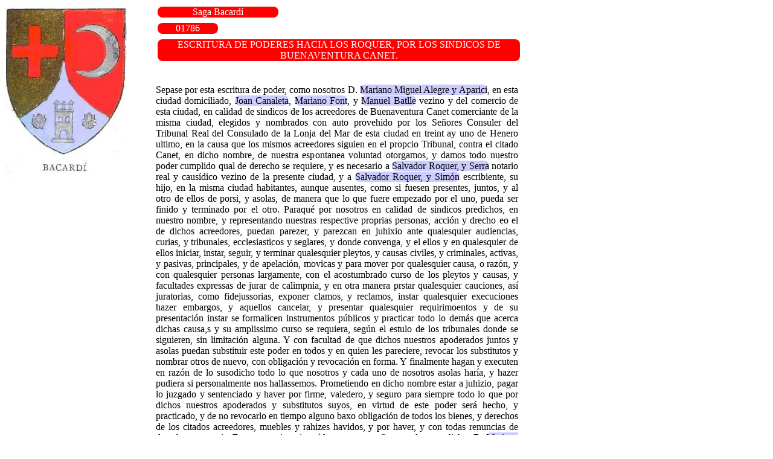

--- FILE ---
content_type: text/html
request_url: https://monacodebacardi.com/julio/site-2023/doc01786.html
body_size: 1664
content:
<!DOCTYPE html PUBLIC "-//W3C//DTD HTML 4.01//EN" "http://www.w3.org/TR/html4/strict.dtd"><HTML><HEAD><meta charset="UTF-8"><link rel="stylesheet" type="text/css" href="../css/bacardi.css"></HEAD><BODY><table><tr><td><DIV class="saga">Saga Bacard&iacute</DIV></td></tr><tr><td><DIV class="numdoc">01786</DIV></td></tr><tr><td><DIV class="tit">ESCRITURA DE PODERES HACIA LOS ROQUER, POR LOS SINDICOS DE BUENAVENTURA CANET.</DIV></td></tr></table><DIV class=doc> <BR><BR>Sepase por esta escritura de poder, como nosotros D. <span class=actor>Mariano Miguel Alegre y Aparici</span>, en esta ciudad domiciliado, <span class=actor>Joan Canaleta</span>, <span class=actor>Mariano Font</span>, y <span class=actor>Manuel Batlle</span> vezino y del comercio de esta ciudad, en calidad de sindicos de los acreedores de Buenaventura Canet comerciante de la misma ciudad, elegidos y nombrados con auto provehido por los Señores Consuler del Tribunal Real del Consulado de la Lonja del Mar de esta ciudad en treint ay uno de Henero ultimo, en la causa que los mismos acreedores siguien en el  propcio Tribunal, contra el citado Canet, en dicho nombre, de nuestra espontanea voluntad otorgamos, y damos todo nuestro poder cumplido qual de derecho se requiere, y es necesario a <span class=actor>Salvador Roquer, y Serra</span> notario real y causídico vezino de la presente ciudad, y a <span class=actor>Salvador Roquer, y Simón</span> escribiente, su hijo, en la misma ciudad habitantes, aunque ausentes, como si fuesen presentes, juntos, y al otro de ellos de porsi, y asolas, de manera que lo que fuere empezado por el uno, pueda ser finido y terminado por el otro. Paraqué por nosotros en calidad de sindicos predichos, en nuestro nombre, y representando nuestras respective proprias personas, acción y drecho eo el de dichos acreedores, puedan parezer, y parezcan en juhixio ante qualesquier audiencias, curias, y tribunales, ecclesiasticos y seglares, y donde convenga, y el ellos y en qualesquier de ellos iniciar, instar, seguir, y terminar qualesquier pleytos, y causas civiles, y criminales, activas, y pasivas, principales, y de apelación, movicas y para mover por qualesquier causa, o razón, y con qualesquier personas largamente, con el acostumbrado curso de los pleytos y causas, y facultades expressas de jurar de calimpnia, y en otra manera prstar qualesquier cauciones, así juratorias, como fidejussorias, exponer clamos, y reclamos, instar qualesquier execuciones hazer embargos, y aquellos cancelar, y presentar qualesquier requirimoentos y de su presentación instar se formalicen instrumentos públicos y practicar todo lo demás que acerca dichas causa,s y su amplissimo curso se requiera, según el estulo de los tribunales donde se siguieren, sin limitación alguna. Y con facultad de que dichos nuestros apoderados juntos y asolas puedan substituir este poder en todos y en quien les pareciere, revocar los substitutos y nombrar otros de nuevo, con obligación y revocación en forma. Y finalmente hagan y executen en razón de lo susodicho todo lo que nosotros y cada uno de nosotros asolas haría, y hazer pudiera si personalmente nos hallassemos. Prometiendo en dicho nombre estar a juhizio, pagar lo juzgado y sentenciado y haver por firme, valedero, y seguro para siempre todo lo que por dichos nuestros apoderados y substitutos suyos, en virtud de este poder será hecho, y practicado, y de no revocarlo en tiempo alguno baxo obligación de todos los bienes, y derechos de los citados acreedores, muebles y rahizes havidos, y por haver, y con todas renuncias de derechos necesaria. En cuyo testimonio así lo otorgaron y firmaron los susodichos D. <span class=actor>Mariano Miguel Alegre y Acarici</span>, <span class=actor>Joan Canaleta</span>, <span class=actor>Mariano Font</span>, y<span class=actor>Manuel Batlle</span>, quienes yo el infro escribano doy fe conosco) en esta ciudad de Barcelona a los nueve días del mes de Febrero del año del Nacimiento del Señor de mil setecientos ochentay quatro. Siendo presentes por testigos Joaquin Tre--- Montrós, y Thadeo Gibert ---de pluma en esta ciudad habitantes.<BR> <span class=actor>Mariano Miquel Alegre y Aparici</span>,   <span class=actor>Joan Canaleta</span>,    <span class=actor>Mariano Font</span>,  <span class=actor>Manuel Batlle</span>,  En poder de <span class=notario>Francisco Comelles</span> escribano, que substituto por su ocupación Io Antonio Comelles notario publico de número de Barcelona.<BR><BR><BR></TD></TR></TABLE></BODY></HTML>